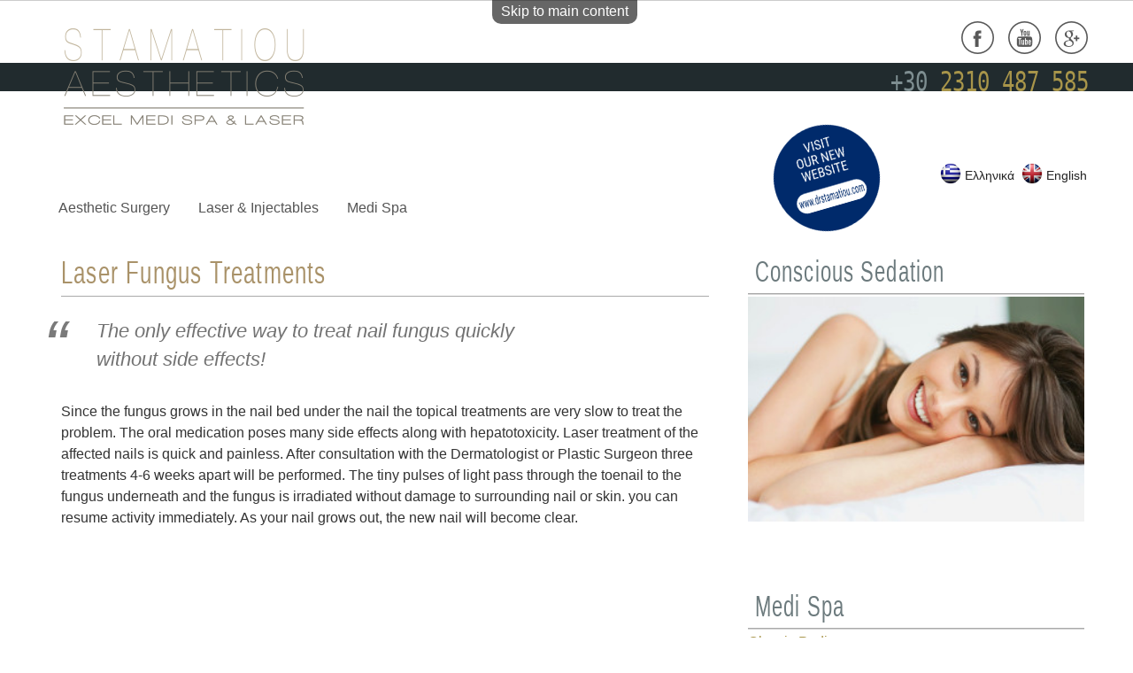

--- FILE ---
content_type: text/html; charset=utf-8
request_url: https://excelmedispa.com/en/medi-spa/nails/laser-fungus-treatments
body_size: 8329
content:
<!DOCTYPE html PUBLIC "-//W3C//DTD HTML+RDFa 1.1//EN">
<html lang="en" dir="ltr" version="HTML+RDFa 1.1"
  xmlns:content="http://purl.org/rss/1.0/modules/content/"
  xmlns:dc="http://purl.org/dc/terms/"
  xmlns:foaf="http://xmlns.com/foaf/0.1/"
  xmlns:og="http://ogp.me/ns#"
  xmlns:rdfs="http://www.w3.org/2000/01/rdf-schema#"
  xmlns:sioc="http://rdfs.org/sioc/ns#"
  xmlns:sioct="http://rdfs.org/sioc/types#"
  xmlns:skos="http://www.w3.org/2004/02/skos/core#"
  xmlns:xsd="http://www.w3.org/2001/XMLSchema#">
<head profile="http://www.w3.org/1999/xhtml/vocab">
  <meta http-equiv="Content-Type" content="text/html; charset=utf-8" />
<link rel="shortcut icon" href="https://excelmedispa.com/sites/default/files/icon.png" type="image/png" />
<meta name="viewport" content="width=device-width, initial-scale=1, maximum-scale=1, minimum-scale=1, user-scalable=no" />
<script src="https://www.recaptcha.net/recaptcha/api.js?hl=en" async="async" defer="defer"></script>
<link rel="shortlink" href="/en/node/100" />
<meta name="Generator" content="Drupal 7 (http://drupal.org)" />
<link rel="canonical" href="/en/medi-spa/nails/laser-fungus-treatments" />
  <title>Laser Fungus Treatments | excel medispa</title>  
  <link href='http://fonts.googleapis.com/css?family=Roboto:400,400italic,100,700,900italic,300,300italic&subset=latin,greek' rel='stylesheet' type='text/css'>
  <style type="text/css" media="all">
@import url("https://excelmedispa.com/modules/system/system.base.css?qnuug0");
@import url("https://excelmedispa.com/modules/system/system.menus.css?qnuug0");
@import url("https://excelmedispa.com/modules/system/system.messages.css?qnuug0");
@import url("https://excelmedispa.com/modules/system/system.theme.css?qnuug0");
</style>
<style type="text/css" media="all">
@import url("https://excelmedispa.com/modules/field/theme/field.css?qnuug0");
@import url("https://excelmedispa.com/sites/all/modules/views_fractionslider/css/fractionslider.css?qnuug0");
@import url("https://excelmedispa.com/modules/node/node.css?qnuug0");
@import url("https://excelmedispa.com/modules/search/search.css?qnuug0");
@import url("https://excelmedispa.com/modules/user/user.css?qnuug0");
@import url("https://excelmedispa.com/sites/all/modules/views_slideshow_xtra/views_slideshow_xtra_overlay/css/views_slideshow_xtra_overlay.css?qnuug0");
@import url("https://excelmedispa.com/sites/all/modules/views/css/views.css?qnuug0");
@import url("https://excelmedispa.com/sites/all/modules/ckeditor/css/ckeditor.css?qnuug0");
</style>
<style type="text/css" media="all">
@import url("https://excelmedispa.com/sites/all/libraries/colorbox/example3/colorbox.css?qnuug0");
@import url("https://excelmedispa.com/sites/all/modules/ctools/css/ctools.css?qnuug0");
@import url("https://excelmedispa.com/sites/all/modules/webform/css/webform.css?qnuug0");
@import url("https://excelmedispa.com/sites/all/libraries/superfish/css/superfish.css?qnuug0");
@import url("https://excelmedispa.com/sites/all/libraries/superfish/css/superfish-smallscreen.css?qnuug0");
@import url("https://excelmedispa.com/sites/all/libraries/superfish/style/coffee.css?qnuug0");
@import url("https://excelmedispa.com/sites/all/libraries/superfish/style/white.css?qnuug0");
</style>
<style type="text/css" media="all">
@import url("https://excelmedispa.com/sites/all/themes/omega/alpha/css/alpha-reset.css?qnuug0");
@import url("https://excelmedispa.com/sites/all/themes/omega/alpha/css/alpha-mobile.css?qnuug0");
@import url("https://excelmedispa.com/sites/all/themes/omega/alpha/css/alpha-alpha.css?qnuug0");
@import url("https://excelmedispa.com/sites/all/themes/omega/omega/css/formalize.css?qnuug0");
@import url("https://excelmedispa.com/sites/all/themes/omega/omega/css/omega-text.css?qnuug0");
@import url("https://excelmedispa.com/sites/all/themes/omega/omega/css/omega-branding.css?qnuug0");
@import url("https://excelmedispa.com/sites/all/themes/omega/omega/css/omega-menu.css?qnuug0");
@import url("https://excelmedispa.com/sites/all/themes/omega/omega/css/omega-forms.css?qnuug0");
@import url("https://excelmedispa.com/sites/all/themes/omega/omega/css/omega-visuals.css?qnuug0");
@import url("https://excelmedispa.com/sites/all/themes/excelomega/css/global.css?qnuug0");
</style>

<!--[if (lt IE 9)&(!IEMobile)]>
<style type="text/css" media="all">
@import url("https://excelmedispa.com/sites/all/themes/excelomega/css/excelomega-alpha-default.css?qnuug0");
@import url("https://excelmedispa.com/sites/all/themes/excelomega/css/excelomega-alpha-default-wide.css?qnuug0");
@import url("https://excelmedispa.com/sites/all/themes/omega/alpha/css/grid/alpha_default/wide/alpha-default-wide-12.css?qnuug0");
</style>
<![endif]-->

<!--[if gte IE 9]><!-->
<style type="text/css" media="all and (min-width: 740px) and (min-device-width: 740px), (max-device-width: 800px) and (min-width: 740px) and (orientation:landscape)">
@import url("https://excelmedispa.com/sites/all/themes/excelomega/css/excelomega-alpha-default.css?qnuug0");
@import url("https://excelmedispa.com/sites/all/themes/excelomega/css/excelomega-alpha-default-narrow.css?qnuug0");
@import url("https://excelmedispa.com/sites/all/themes/omega/alpha/css/grid/alpha_default/narrow/alpha-default-narrow-12.css?qnuug0");
</style>
<!--<![endif]-->

<!--[if gte IE 9]><!-->
<style type="text/css" media="all and (min-width: 980px) and (min-device-width: 980px), all and (max-device-width: 1024px) and (min-width: 1024px) and (orientation:landscape)">
@import url("https://excelmedispa.com/sites/all/themes/excelomega/css/excelomega-alpha-default.css?qnuug0");
@import url("https://excelmedispa.com/sites/all/themes/excelomega/css/excelomega-alpha-default-normal.css?qnuug0");
@import url("https://excelmedispa.com/sites/all/themes/omega/alpha/css/grid/alpha_default/normal/alpha-default-normal-12.css?qnuug0");
</style>
<!--<![endif]-->

<!--[if gte IE 9]><!-->
<style type="text/css" media="all and (min-width: 1220px)">
@import url("https://excelmedispa.com/sites/all/themes/excelomega/css/excelomega-alpha-default.css?qnuug0");
@import url("https://excelmedispa.com/sites/all/themes/excelomega/css/excelomega-alpha-default-wide.css?qnuug0");
@import url("https://excelmedispa.com/sites/all/themes/omega/alpha/css/grid/alpha_default/wide/alpha-default-wide-12.css?qnuug0");
</style>
<!--<![endif]-->
  <script type="text/javascript" src="https://excelmedispa.com/sites/default/files/js/js_JLxuxbhhrFRy-sBnijHkR0TGGHgiukMPv94zvDWgQ3g.js"></script>
<script type="text/javascript" src="https://excelmedispa.com/sites/default/files/js/js_rIT3hLQ30AYzlvrpbje95fqJICVBfE8HfvZ05JoNLVY.js"></script>
<script type="text/javascript" src="https://excelmedispa.com/sites/default/files/js/js_Gyg3xbTiap5XWMb70o3R-bfGa8VNof4pNAW-op8qi1Q.js"></script>
<script type="text/javascript" src="https://excelmedispa.com/sites/default/files/js/js_zd7JJ5m6xAh1us9myRjhEtkTwvAdOka_SyV49Upe5XM.js"></script>
<script type="text/javascript" src="https://excelmedispa.com/sites/default/files/js/js_43n5FBy8pZxQHxPXkf-sQF7ZiacVZke14b0VlvSA554.js"></script>
<script type="text/javascript">
<!--//--><![CDATA[//><!--
jQuery.extend(Drupal.settings, {"basePath":"\/","pathPrefix":"en\/","ajaxPageState":{"theme":"excelomega","theme_token":"TgdnaVgnqkdSmkKPEX3Qz9YU__Feisx6DiPYLZ8MhrQ","js":{"sites\/all\/modules\/jquery_update\/replace\/jquery\/1.8\/jquery.min.js":1,"misc\/jquery.once.js":1,"misc\/drupal.js":1,"sites\/all\/modules\/views_fractionslider\/js\/fractionslider.js":1,"sites\/all\/modules\/views_slideshow_xtra\/views_slideshow_xtra_overlay\/js\/views_slideshow_xtra_overlay.js":1,"sites\/all\/libraries\/colorbox\/jquery.colorbox-min.js":1,"sites\/all\/modules\/colorbox\/js\/colorbox.js":1,"sites\/all\/modules\/colorbox\/js\/colorbox_load.js":1,"sites\/all\/modules\/colorbox\/js\/colorbox_inline.js":1,"sites\/all\/libraries\/fractionslider\/jquery.fractionslider.js":1,"sites\/all\/modules\/captcha\/captcha.js":1,"misc\/textarea.js":1,"sites\/all\/modules\/webform\/js\/webform.js":1,"sites\/all\/libraries\/superfish\/supposition.js":1,"sites\/all\/libraries\/superfish\/sfsmallscreen.js":1,"sites\/all\/libraries\/superfish\/jquery.hoverIntent.minified.js":1,"sites\/all\/libraries\/superfish\/superfish.js":1,"sites\/all\/libraries\/superfish\/supersubs.js":1,"sites\/all\/modules\/superfish\/superfish.js":1,"sites\/all\/themes\/excelomega\/js\/jquery.sticky.js":1,"sites\/all\/themes\/omega\/omega\/js\/jquery.formalize.js":1,"sites\/all\/themes\/omega\/omega\/js\/omega-mediaqueries.js":1},"css":{"modules\/system\/system.base.css":1,"modules\/system\/system.menus.css":1,"modules\/system\/system.messages.css":1,"modules\/system\/system.theme.css":1,"modules\/field\/theme\/field.css":1,"sites\/all\/modules\/views_fractionslider\/css\/fractionslider.css":1,"modules\/node\/node.css":1,"modules\/search\/search.css":1,"modules\/user\/user.css":1,"sites\/all\/modules\/views_slideshow_xtra\/views_slideshow_xtra_overlay\/css\/views_slideshow_xtra_overlay.css":1,"sites\/all\/modules\/views\/css\/views.css":1,"sites\/all\/modules\/ckeditor\/css\/ckeditor.css":1,"sites\/all\/libraries\/colorbox\/example3\/colorbox.css":1,"sites\/all\/modules\/ctools\/css\/ctools.css":1,"sites\/all\/modules\/webform\/css\/webform.css":1,"sites\/all\/libraries\/superfish\/css\/superfish.css":1,"sites\/all\/libraries\/superfish\/css\/superfish-smallscreen.css":1,"sites\/all\/libraries\/superfish\/style\/coffee.css":1,"sites\/all\/libraries\/superfish\/style\/white.css":1,"sites\/all\/themes\/omega\/alpha\/css\/alpha-reset.css":1,"sites\/all\/themes\/omega\/alpha\/css\/alpha-mobile.css":1,"sites\/all\/themes\/omega\/alpha\/css\/alpha-alpha.css":1,"sites\/all\/themes\/omega\/omega\/css\/formalize.css":1,"sites\/all\/themes\/omega\/omega\/css\/omega-text.css":1,"sites\/all\/themes\/omega\/omega\/css\/omega-branding.css":1,"sites\/all\/themes\/omega\/omega\/css\/omega-menu.css":1,"sites\/all\/themes\/omega\/omega\/css\/omega-forms.css":1,"sites\/all\/themes\/omega\/omega\/css\/omega-visuals.css":1,"sites\/all\/themes\/excelomega\/css\/global.css":1,"ie::wide::sites\/all\/themes\/excelomega\/css\/excelomega-alpha-default.css":1,"ie::wide::sites\/all\/themes\/excelomega\/css\/excelomega-alpha-default-wide.css":1,"ie::wide::sites\/all\/themes\/omega\/alpha\/css\/grid\/alpha_default\/wide\/alpha-default-wide-12.css":1,"narrow::sites\/all\/themes\/excelomega\/css\/excelomega-alpha-default.css":1,"narrow::sites\/all\/themes\/excelomega\/css\/excelomega-alpha-default-narrow.css":1,"sites\/all\/themes\/omega\/alpha\/css\/grid\/alpha_default\/narrow\/alpha-default-narrow-12.css":1,"normal::sites\/all\/themes\/excelomega\/css\/excelomega-alpha-default.css":1,"normal::sites\/all\/themes\/excelomega\/css\/excelomega-alpha-default-normal.css":1,"sites\/all\/themes\/omega\/alpha\/css\/grid\/alpha_default\/normal\/alpha-default-normal-12.css":1,"wide::sites\/all\/themes\/excelomega\/css\/excelomega-alpha-default.css":1,"wide::sites\/all\/themes\/excelomega\/css\/excelomega-alpha-default-wide.css":1,"sites\/all\/themes\/omega\/alpha\/css\/grid\/alpha_default\/wide\/alpha-default-wide-12.css":1}},"colorbox":{"transition":"elastic","speed":"350","opacity":"0.85","slideshow":false,"slideshowAuto":true,"slideshowSpeed":"2500","slideshowStart":"start slideshow","slideshowStop":"stop slideshow","current":"{current} of {total}","previous":"\u00ab Prev","next":"Next \u00bb","close":"Close","overlayClose":true,"maxWidth":"99%","maxHeight":"99%","initialWidth":"99%","initialHeight":"99%","fixed":true,"scrolling":true,"mobiledetect":true,"mobiledevicewidth":"480px"},"urlIsAjaxTrusted":{"\/en\/medi-spa\/nails\/laser-fungus-treatments":true},"superfish":[{"id":"2","sf":{"animation":{"opacity":"show","height":"show"},"speed":"fast"},"plugins":{"smallscreen":{"mode":"window_width","breakpoint":740,"breakpointUnit":"px","title":"Secondary"},"supposition":true,"supersubs":true}},{"id":"1","sf":{"pathLevels":"4","animation":{"opacity":"show","height":"show"},"speed":"fast","autoArrows":false},"plugins":{"smallscreen":{"mode":"window_width","breakpoint":740,"breakpointUnit":"px","accordionButton":"0","title":"Main menu"},"supposition":true,"supersubs":true}}],"omega":{"layouts":{"primary":"wide","order":["narrow","normal","wide"],"queries":{"narrow":"all and (min-width: 740px) and (min-device-width: 740px), (max-device-width: 800px) and (min-width: 740px) and (orientation:landscape)","normal":"all and (min-width: 980px) and (min-device-width: 980px), all and (max-device-width: 1024px) and (min-width: 1024px) and (orientation:landscape)","wide":"all and (min-width: 1220px)"}}}});
//--><!]]>
</script>
  <!--[if lt IE 9]><script src="http://html5shiv.googlecode.com/svn/trunk/html5.js"></script><![endif]-->
</head>
<body class="html not-front not-logged-in page-node page-node- page-node-100 node-type-page i18n-en context-medi-spa">
  <div id="skip-link">
    <a href="#main-content" class="element-invisible element-focusable">Skip to main content</a>
  </div>
  <div class="region region-page-top" id="region-page-top">
  <div class="region-inner region-page-top-inner">
      </div>
</div>  <div class="page clearfix" id="page">
      <header id="section-header" class="section section-header">
  <div id="zone-user-wrapper" class="zone-wrapper zone-user-wrapper clearfix">  
  <div id="zone-user" class="zone zone-user clearfix container-12">
    <div class="grid-4 region region-user-first" id="region-user-first">
  <div class="region-inner region-user-first-inner">
    <div class="block block-block block-4 block-block-4 odd block-without-title" id="block-block-4">
  <div class="block-inner clearfix">
                
    <div class="content clearfix">
      <p><a href="/"><img src="/sites/default/files/logo-5.png" style="margin-top:12px;margin-left:22px;" /></a></p>
    </div>
  </div>
</div>  </div>
</div><div class="grid-8 region region-user-second" id="region-user-second">
  <div class="region-inner region-user-second-inner">
    <div class="block block-block block-5 block-block-5 odd block-without-title" id="block-block-5">
  <div class="block-inner clearfix">
                
    <div class="content clearfix">
      <p id="callus" class="desktop">
</p><table class="social">
<tr>
<td><a id="facebook" href="https://www.facebook.com/ExcelMediSpa" target="_blank"></a></td>
<td><a id="youtube" href="http://youtube.com/" target="_blank"></a></td>
<td><a id="google" href="https://plus.google.com/" target="_blank"></a></td>
</tr>
</table>

<p class="phone"><a href="tel:+30-2310-487-585"><span>+30</span> 2310 487 585</a></p>
<p> </p>
<!--<p class="phone" class="desktop"><a href="tel:+30-2310-223-926"><span>+30</span> 2310 223 926</a></p>--><p id="langs"><a href="/el/"><img src="/sites/default/files/images/gr.png" />Ελληνικά  </a> <a href="/"><img src="/sites/default/files/images/uk.png" />English</a></p>
    </div>
  </div>
</div>  </div>
</div>  </div>
</div><div id="zone-menu-wrapper" class="zone-wrapper zone-menu-wrapper clearfix">  
  <div id="zone-menu" class="zone zone-menu clearfix container-12">
    <div class="grid-12 region region-menu" id="region-menu">
  <div class="region-inner region-menu-inner">
        <div class="block block-superfish block-2 block-superfish-2 odd block-without-title" id="block-superfish-2">
  <div class="block-inner clearfix">
                
    <div class="content clearfix">
      <ul  id="superfish-2" class="menu sf-menu sf-menu-secondary sf-horizontal sf-style-coffee sf-total-items-5 sf-parent-items-2 sf-single-items-3"><li id="menu-1101-2" class="first odd sf-item-1 sf-depth-1 sf-total-children-2 sf-parent-children-0 sf-single-children-2 menuparent"><span title="" class="sf-depth-1 menuparent nolink">Vasilios Stamatiou MD</span><ul><li id="menu-560-2" class="first odd sf-item-1 sf-depth-2 sf-no-children"><a href="/en/dr-stamatiou" class="sf-depth-2">Biography</a></li><li id="menu-1102-2" class="last even sf-item-2 sf-depth-2 sf-no-children"><a href="/en/philosophy" class="sf-depth-2">Our Philosophy</a></li></ul></li><li id="menu-1103-2" class="middle even sf-item-2 sf-depth-1 sf-total-children-3 sf-parent-children-0 sf-single-children-3 menuparent"><span title="" class="sf-depth-1 menuparent nolink">About Us</span><ul><li id="menu-1065-2" class="first odd sf-item-1 sf-depth-2 sf-no-children"><a href="/en/facilities" class="sf-depth-2">Facilities</a></li><li id="menu-563-2" class="middle even sf-item-2 sf-depth-2 sf-no-children"><a href="/en/location" class="sf-depth-2">Location</a></li><li id="menu-1067-2" class="last odd sf-item-3 sf-depth-2 sf-no-children"><a href="http://www.iatrikodiavalkaniko.gr/en/node/" title="" class="sf-depth-2">Surgery Center</a></li></ul></li><li id="menu-602-2" class="middle odd sf-item-3 sf-depth-1 sf-no-children"><a href="/en/contact" title="" class="sf-depth-1">Contact</a></li><li id="menu-1040-2" class="middle even sf-item-4 sf-depth-1 sf-no-children"><a href="/en/remote-consulation" title="" class="sf-depth-1">Remote Consultation</a></li><li id="menu-1148-2" class="last odd sf-item-5 sf-depth-1 sf-no-children"><a href="http://drstamatiou.com/" title="" class="sf-depth-1">Visit our new website</a></li></ul>    </div>
  </div>
</div>  </div>
</div>
  </div>
</div><div id="zone-header-wrapper" class="zone-wrapper zone-header-wrapper clearfix">  
  <div id="zone-header" class="zone zone-header clearfix container-12">
    <div class="grid-12 region region-header-first" id="region-header-first">
  <div class="region-inner region-header-first-inner">
    <div class="block block-superfish block-1 block-superfish-1 odd block-without-title" id="block-superfish-1">
  <div class="block-inner clearfix">
                
    <div class="content clearfix">
      <ul  id="superfish-1" class="menu sf-menu sf-main-menu sf-horizontal sf-style-white sf-total-items-3 sf-parent-items-3 sf-single-items-0"><li id="menu-850-1" class="first odd sf-item-1 sf-depth-1 sf-total-children-3 sf-parent-children-3 sf-single-children-0 menuparent"><span title="" class="sf-depth-1 menuparent nolink">Aesthetic Surgery</span><ul class="sf-megamenu"><li class="sf-megamenu-wrapper first odd sf-item-1 sf-depth-1 sf-total-children-3 sf-parent-children-3 sf-single-children-0 menuparent"><ol><li id="menu-1015-1" class="first odd sf-item-1 sf-depth-2 sf-total-children-8 sf-parent-children-0 sf-single-children-8 sf-megamenu-column menuparent"><div class="sf-megamenu-column"><span title="" class="sf-depth-2 menuparent nolink">Face</span><ol><li id="menu-1062-1" class="first odd sf-item-1 sf-depth-3 sf-no-children"><a href="/en/aesthetic-surgery/face/neck-lifting" class="sf-depth-3">Neck Lift</a></li><li id="menu-1033-1" class="middle even sf-item-2 sf-depth-3 sf-no-children"><a href="/en/aesthetic-surgery/face/short-scar-facelift" class="sf-depth-3">Short Scar Facelift</a></li><li id="menu-1031-1" class="middle odd sf-item-3 sf-depth-3 sf-no-children"><a href="/en/aesthetic-surgery/face/eyelid-surgery" class="sf-depth-3">Eyelid Surgery</a></li><li id="menu-1029-1" class="middle even sf-item-4 sf-depth-3 sf-no-children"><a href="/en/aesthetic-surgery/face/otoplasty" class="sf-depth-3">Otoplasty</a></li><li id="menu-1030-1" class="middle odd sf-item-5 sf-depth-3 sf-no-children"><a href="/en/aesthetic-surgery/face/rhinoplasty" class="sf-depth-3">Rhinoplasty</a></li><li id="menu-1032-1" class="middle even sf-item-6 sf-depth-3 sf-no-children"><a href="/en/aesthetic-surgery/face/brow-lift" class="sf-depth-3">Brow Lift</a></li><li id="menu-1098-1" class="middle odd sf-item-7 sf-depth-3 sf-no-children"><a href="/en/aesthetic-surgery/face/chin" class="sf-depth-3">Chin Plastic Surgery</a></li><li id="menu-1099-1" class="last even sf-item-8 sf-depth-3 sf-no-children"><a href="/en/aesthetic-surgery/face/forehead-lift" class="sf-depth-3">Forehead Lift</a></li></ol></div></li><li id="menu-1017-1" class="middle even sf-item-2 sf-depth-2 sf-total-children-13 sf-parent-children-0 sf-single-children-13 sf-megamenu-column menuparent"><div class="sf-megamenu-column"><span title="" class="sf-depth-2 menuparent nolink">Body</span><ol><li id="menu-856-1" class="first odd sf-item-1 sf-depth-3 sf-no-children"><a href="/en/aesthetic-surgery/body/body-contouring" class="sf-depth-3">Body Contouring After Weight Loss</a></li><li id="menu-860-1" class="middle even sf-item-2 sf-depth-3 sf-no-children"><a href="/en/aesthetic-surgery/body/mommy-makeover" class="sf-depth-3">Mommy Makeover</a></li><li id="menu-857-1" class="middle odd sf-item-3 sf-depth-3 sf-no-children"><a href="/en/aesthetic-surgery/body/liposuction" class="sf-depth-3">Liposuction</a></li><li id="menu-854-1" class="middle even sf-item-4 sf-depth-3 sf-no-children"><a href="/en/aesthetic-surgery/body/upper-arm-lift" class="sf-depth-3">Brachioplasty/Upper Arm Lift</a></li><li id="menu-1080-1" class="middle odd sf-item-5 sf-depth-3 sf-no-children"><a href="/en/aesthetic-surgery/body/tanga-lift" class="sf-depth-3">Tanga Lift</a></li><li id="menu-858-1" class="middle even sf-item-6 sf-depth-3 sf-no-children"><a href="/en/aesthetic-surgery/body/thigh-lift" class="sf-depth-3">Thigh Lift</a></li><li id="menu-859-1" class="middle odd sf-item-7 sf-depth-3 sf-no-children"><a href="/en/aesthetic-surgery/body/tummy-tuck" class="sf-depth-3">Abdominoplasty/Tummy Tuck</a></li><li id="menu-1035-1" class="middle even sf-item-8 sf-depth-3 sf-no-children"><a href="/en/aesthetic-surgery/body/ultrasonic-liposuction" class="sf-depth-3">Ultrasonic Liposuction</a></li><li id="menu-1034-1" class="middle odd sf-item-9 sf-depth-3 sf-no-children"><a href="/en/aesthetic-surgery/body/vaginal-rejuvenation" class="sf-depth-3">Vaginal Rejuvenation</a></li><li id="menu-1089-1" class="middle even sf-item-10 sf-depth-3 sf-no-children"><a href="/en/aesthetic-surgery/body/bra-line-lift" class="sf-depth-3">Bra Line LIft</a></li><li id="menu-1084-1" class="middle odd sf-item-11 sf-depth-3 sf-no-children"><a href="/en/aesthetic-surgery/body/mini-tummy-tuck" class="sf-depth-3">Mini Tummy Tuck</a></li><li id="menu-1087-1" class="middle even sf-item-12 sf-depth-3 sf-no-children"><a href="/en/aesthetic-surgery/body/no-drain-mini-tummy-tuck" class="sf-depth-3">No Drain Tummy Tuck</a></li><li id="menu-1092-1" class="last odd sf-item-13 sf-depth-3 sf-no-children"><a href="/en/aesthetic-surgery/body/pubic-area" class="sf-depth-3">Pubic Area Plastic Surgery</a></li></ol></div></li><li id="menu-855-1" class="last odd sf-item-3 sf-depth-2 sf-total-children-6 sf-parent-children-0 sf-single-children-6 sf-megamenu-column menuparent"><div class="sf-megamenu-column"><span title="" class="sf-depth-2 menuparent nolink">Breast</span><ol><li id="menu-1039-1" class="first odd sf-item-1 sf-depth-3 sf-no-children"><a href="/en/aesthetic-surgery/breast/breast-augmentation" class="sf-depth-3">Breast Augmentation</a></li><li id="menu-1038-1" class="middle even sf-item-2 sf-depth-3 sf-no-children"><a href="/en/aesthetic-surgery/breast/breast-lift" class="sf-depth-3">Breast Lift</a></li><li id="menu-1036-1" class="middle odd sf-item-3 sf-depth-3 sf-no-children"><a href="/en/aesthetic-surgery/breast/classic-breast-reduction" class="sf-depth-3">Classic Breast Reduction</a></li><li id="menu-1037-1" class="middle even sf-item-4 sf-depth-3 sf-no-children"><a href="/en/aesthetic-surgery/breast/gynecomastia" class="sf-depth-3">Breast Reduction for Men</a></li><li id="menu-1078-1" class="middle odd sf-item-5 sf-depth-3 sf-no-children"><a href="/en/aesthetic-surgery/breast/scarless-breast-reduction" class="sf-depth-3">Scarless Breast reduction</a></li><li id="menu-1094-1" class="last even sf-item-6 sf-depth-3 sf-no-children"><a href="/en/aesthetic-surgery/breast/breast-restoration" class="sf-depth-3">Breast Reconstruction</a></li></ol></div></li></ol></li></ul></li><li id="menu-564-1" class="middle even sf-item-2 sf-depth-1 sf-total-children-7 sf-parent-children-0 sf-single-children-7 menuparent"><span title="" class="sf-depth-1 menuparent nolink">Laser &amp; Injectables </span><ul class="sf-megamenu"><li class="sf-megamenu-wrapper middle even sf-item-2 sf-depth-1 sf-total-children-7 sf-parent-children-0 sf-single-children-7 menuparent"><ol><li id="menu-565-1" class="first odd sf-item-1 sf-depth-2 sf-no-children"><a href="/en/laser/hair-removal" class="sf-depth-2">Laser Hair removal</a></li><li id="menu-566-1" class="middle even sf-item-2 sf-depth-2 sf-no-children"><a href="/en/laser/fungus-treatments" class="sf-depth-2">Laser Fungus Treatments</a></li><li id="menu-567-1" class="middle odd sf-item-3 sf-depth-2 sf-no-children"><a href="/en/laser/rejuvenation-treatments" class="sf-depth-2">Rejuvenation Treatment</a></li><li id="menu-568-1" class="middle even sf-item-4 sf-depth-2 sf-no-children"><a href="/en/laser/scar-treatment" class="sf-depth-2">Scar Treatment</a></li><li id="menu-569-1" class="middle odd sf-item-5 sf-depth-2 sf-no-children"><a href="/en/laser/acne-treatments" class="sf-depth-2">Acne Treatments</a></li><li id="menu-570-1" class="middle even sf-item-6 sf-depth-2 sf-no-children"><a href="/en/laser/wart-treatment" class="sf-depth-2">Wart Treatment</a></li><li id="menu-571-1" class="last odd sf-item-7 sf-depth-2 sf-no-children"><a href="/en/laser/sun-spot-treatment" class="sf-depth-2">Sun Spot Treatment</a></li></ol></li></ul></li><li id="menu-795-1" class="active-trail last odd sf-item-3 sf-depth-1 sf-total-children-2 sf-parent-children-2 sf-single-children-0 menuparent"><span title="" class="sf-depth-1 menuparent nolink">Medi Spa</span><ul class="sf-megamenu"><li class="sf-megamenu-wrapper active-trail last odd sf-item-3 sf-depth-1 sf-total-children-2 sf-parent-children-2 sf-single-children-0 menuparent"><ol><li id="menu-393-1" class="first odd sf-item-1 sf-depth-2 sf-total-children-5 sf-parent-children-1 sf-single-children-4 sf-megamenu-column menuparent"><div class="sf-megamenu-column"><span title="" class="sf-depth-2 menuparent nolink">BODY</span><ol><li id="menu-447-1" class="first odd sf-item-1 sf-depth-3 sf-no-children"><a href="/en/medi-spa/body/back-acne-cleansing" class="sf-depth-3">Back Acne Cleansing</a></li><li id="menu-449-1" class="middle even sf-item-2 sf-depth-3 sf-no-children"><a href="/en/medi-spa/body/detoxifying" class="sf-depth-3">Detoxifying Treatments</a></li><li id="menu-450-1" class="middle odd sf-item-3 sf-depth-3 sf-no-children"><a href="/en/medi-spa/body/venus-freeze" class="sf-depth-3">Venus Freeze</a></li><li id="menu-451-1" class="middle even sf-item-4 sf-depth-3 sf-total-children-2 sf-parent-children-0 sf-single-children-2 menuparent"><span title="" class="sf-depth-3 menuparent nolink">Skin Tightening </span><ol><li id="menu-452-1" class="first odd sf-item-1 sf-depth-4 sf-no-children"><a href="/en/medi-spa/body/needleless-mesotherapy" class="sf-depth-4">Needleless Mesotherapy</a></li><li id="menu-454-1" class="last even sf-item-2 sf-depth-4 sf-no-children"><a href="/en/medi-spa/body/venus-freeze-radiofrequency" class="sf-depth-4">Venus Freeze Radiofrequency</a></li></ol></li><li id="menu-455-1" class="last odd sf-item-5 sf-depth-3 sf-no-children"><a href="/en/medi-spa/body/laser-hair-removal" class="sf-depth-3">Laser Body Hair Removal</a></li></ol></div></li><li id="menu-394-1" class="last even sf-item-2 sf-depth-2 sf-total-children-14 sf-parent-children-1 sf-single-children-13 sf-megamenu-column menuparent"><div class="sf-megamenu-column"><span title="" class="sf-depth-2 menuparent nolink">FACE</span><ol><li id="menu-429-1" class="first odd sf-item-1 sf-depth-3 sf-no-children"><a href="/en/medi-spa/face/deep-facial-cleansing" class="sf-depth-3">Deep Facial Cleansing</a></li><li id="menu-430-1" class="middle even sf-item-2 sf-depth-3 sf-no-children"><a href="/en/medi-spa/face/anti-acne-treatment" class="sf-depth-3">Anti-Acne Treatment</a></li><li id="menu-431-1" class="middle odd sf-item-3 sf-depth-3 sf-no-children"><a href="/en/medi-spa/face/anti-aging-resurface" class="sf-depth-3">Anti-aging Resurface</a></li><li id="menu-433-1" class="middle even sf-item-4 sf-depth-3 sf-no-children"><a href="/en/medi-spa/face/mesotherapy" class="sf-depth-3">Mesotherapy</a></li><li id="menu-434-1" class="middle odd sf-item-5 sf-depth-3 sf-no-children"><a href="/en/medi-spa/face/needling" class="sf-depth-3">Needling</a></li><li id="menu-435-1" class="middle even sf-item-6 sf-depth-3 sf-no-children"><a href="/en/medi-spa/face/microdermabrasion" class="sf-depth-3">Microdermabrasion</a></li><li id="menu-436-1" class="middle odd sf-item-7 sf-depth-3 sf-no-children"><a href="/en/medi-spa/face/chemical-peels" class="sf-depth-3">Chemical Peels</a></li><li id="menu-437-1" class="middle even sf-item-8 sf-depth-3 sf-no-children"><a href="/en/medi-spa/face/laser-rejuvenation" class="sf-depth-3">Laser Rejuvenation</a></li><li id="menu-439-1" class="middle odd sf-item-9 sf-depth-3 sf-no-children"><a href="/en/medi-spa/face/radiofrequency-skin-tightening" class="sf-depth-3">Radiofrequency Skin Tightening</a></li><li id="menu-440-1" class="middle even sf-item-10 sf-depth-3 sf-total-children-2 sf-parent-children-0 sf-single-children-2 menuparent"><span title="" class="sf-depth-3 menuparent nolink">Wrinkle Smoothing</span><ol><li id="menu-441-1" class="first odd sf-item-1 sf-depth-4 sf-no-children"><a href="/en/medi-spa/face/botox" class="sf-depth-4">Botox Injections</a></li><li id="menu-442-1" class="last even sf-item-2 sf-depth-4 sf-no-children"><a href="/en/medi-spa/face/dermal-fillers" class="sf-depth-4">Dermal Fillers</a></li></ol></li><li id="menu-443-1" class="middle odd sf-item-11 sf-depth-3 sf-no-children"><a href="/en/medi-spa/face/dermaplaning" class="sf-depth-3">Dermaplaning</a></li><li id="menu-444-1" class="middle even sf-item-12 sf-depth-3 sf-no-children"><a href="/en/medi-spa/face/waxing" class="sf-depth-3">Waxing</a></li><li id="menu-445-1" class="middle odd sf-item-13 sf-depth-3 sf-no-children"><a href="/en/medi-spa/face/brow-shaping" class="sf-depth-3">Brow Shaping</a></li><li id="menu-446-1" class="last even sf-item-14 sf-depth-3 sf-no-children"><a href="/en/medi-spa/face/laser-hair-removal" class="sf-depth-3">Laser Hair Removal</a></li></ol></div></li></ol></li></ul></li></ul>    </div>
  </div>
</div>  </div>
</div>  </div>
</div><div id="zone-branding-wrapper" class="zone-wrapper zone-branding-wrapper clearfix">  
  <div id="zone-branding" class="zone zone-branding clearfix container-12">
    <div class="grid-12 region region-branding" id="region-branding">
  <div class="region-inner region-branding-inner">
          </div>
</div>  </div>
</div></header>    
      <section id="section-content" class="section section-content">
  <div id="zone-content-wrapper" class="zone-wrapper zone-content-wrapper clearfix">  
  <div id="zone-content" class="zone zone-content clearfix container-12">    
        
        <div class="grid-8 region region-content" id="region-content">
  <div class="region-inner region-content-inner">
    <a id="main-content"></a>
                <h1 class="title" id="page-title">Laser Fungus Treatments</h1>
                        <div class="block block-system block-main block-system-main odd block-without-title" id="block-system-main">
  <div class="block-inner clearfix">
                
    <div class="content clearfix">
      <article about="/en/medi-spa/nails/laser-fungus-treatments" typeof="foaf:Document" class="node node-page node-published node-not-promoted node-not-sticky author-laurief odd clearfix" id="node-page-100">
        <span property="dc:title" content="Laser Fungus Treatments" class="rdf-meta element-hidden"></span>    
  
  <div class="content clearfix">
    <div class="field field-name-body field-type-text-with-summary field-label-hidden"><div class="field-items"><div class="field-item even" property="content:encoded"><blockquote><p>The only effective way to treat nail fungus quickly without side effects!</p>
</blockquote>
<p>Since the fungus grows in the nail bed under the nail the topical treatments are very slow to treat the problem. The oral medication poses many side effects along with hepatotoxicity. Laser treatment of the affected nails is quick and painless. After consultation with the Dermatologist or Plastic Surgeon three treatments 4-6 weeks apart will be performed. The tiny pulses of light pass through the toenail to the fungus underneath and the fungus is irradiated without damage to surrounding nail or skin. you can resume activity immediately. As your nail grows out, the new nail will become clear.</p>
</div></div></div>  </div>
  
  <div class="clearfix">
          <nav class="links node-links clearfix"><ul class="links inline"><li class="translation_el first last"><a href="/el/medi-spa/nails/laser-fungus-treatments" title="Θεραπεία Μύκητα Νυχιού με Laser" class="translation-link" xml:lang="el">Ελληνικά</a></li></ul></nav>
    
      </div>
</article>    </div>
  </div>
</div><div class="block block-block block-9 block-block-9 even block-without-title" id="block-block-9">
  <div class="block-inner clearfix">
                
    <div class="content clearfix">
      <script>
<!--//--><![CDATA[// ><!--

    jQuery(window).load(function(){
      jQuery("#zone-header-wrapper").sticky({ topSpacing: 0,getWidthFrom: '#page',zIndex: 500});
      jQuery("#block-tb-megamenu-main-menu").sticky({ topSpacing: 0,getWidthFrom: '#page',zIndex: 500});
    });
  
//--><!]]>
</script>    </div>
  </div>
</div>      </div>
</div><aside class="grid-4 region region-sidebar-second" id="region-sidebar-second">
  <div class="region-inner region-sidebar-second-inner">
    <section class="block block-block block-12 block-block-12 odd" id="block-block-12">
  <div class="block-inner clearfix">
              <h2 class="block-title">Conscious Sedation</h2>
            
    <div class="content clearfix">
      <p><img src="/sites/default/files/images/conscious-sedation.jpg" style="height:auto; width:100%" /></p>
<p> </p>
    </div>
  </div>
</section><section class="block block-menu-block block-3 block-menu-block-3 even" id="block-menu-block-3">
  <div class="block-inner clearfix">
              <h2 class="block-title">Medi Spa</h2>
            
    <div class="content clearfix">
      <div class="menu-block-wrapper menu-block-3 menu-name-main-menu parent-mlid-0 menu-level-3">
  <ul class="menu"><li class="first leaf menu-mlid-457"><a href="/en/medi-spa/nails/classic-pedicure">Classic Pedicure</a></li>
<li class="leaf active-trail active menu-mlid-1007"><a href="/en/medi-spa/nails/laser-fungus-treatments" class="active-trail active">Laser Fungus Treatments</a></li>
<li class="leaf menu-mlid-460"><a href="/en/medi-spa/nails/medical-pedicure">Medical Pedicure</a></li>
<li class="leaf menu-mlid-462"><a href="/en/medi-spa/nails/mens-manicure">Men&#039;s Manicure</a></li>
<li class="leaf menu-mlid-463"><a href="/en/medi-spa/nails/mens-pedicure">Men&#039;s Pedicure</a></li>
<li class="leaf menu-mlid-461"><a href="/en/medi-spa/nails/shellac-gel-polish">Shellac/Gel Polish</a></li>
<li class="leaf menu-mlid-458"><a href="/en/medi-spa/nails/spa-manicure">Spa Manicure</a></li>
<li class="last leaf menu-mlid-459"><a href="/en/medi-spa/nails/spa-pedicure">Spa Pedicure</a></li>
</ul></div>
    </div>
  </div>
</section><section class="block block-views block-contact-form-block-block block-views-contact-form-block-block odd" id="block-views-contact-form-block-block">
  <div class="block-inner clearfix">
              <h2 class="block-title">Ask a question</h2>
            
    <div class="content clearfix">
      <div class="view view-contact-form-block view-id-contact_form_block view-display-id-block view-dom-id-c9752fb5c6aca6a6d84778818c93ddc6">
        
  
  
      <div class="view-content">
        <div class="views-row views-row-1 views-row-odd views-row-first views-row-last">
      
          <form class="webform-client-form webform-client-form-46" enctype="multipart/form-data" action="/en/medi-spa/nails/laser-fungus-treatments" method="post" id="webform-client-form-46" accept-charset="UTF-8"><div><div  class="form-item webform-component webform-component-email webform-component--e-mail">
  <label for="edit-submitted-e-mail">e-mail <span class="form-required" title="This field is required.">*</span></label>
 <input required="required" class="email form-text form-email required" type="email" id="edit-submitted-e-mail" name="submitted[e_mail]" size="24" />
</div>
<div  class="form-item webform-component webform-component-textfield webform-component--full-name">
  <label for="edit-submitted-full-name">full name </label>
 <input type="text" id="edit-submitted-full-name" name="submitted[full_name]" value="" size="24" maxlength="128" class="form-text" />
</div>
<div  class="form-item webform-component webform-component-textarea webform-component--message">
  <label for="edit-submitted-message">message <span class="form-required" title="This field is required.">*</span></label>
 <div class="form-textarea-wrapper resizable"><textarea required="required" id="edit-submitted-message" name="submitted[message]" cols="60" rows="5" class="form-textarea required"></textarea></div>
</div>
<input type="hidden" name="details[sid]" />
<input type="hidden" name="details[page_num]" value="1" />
<input type="hidden" name="details[page_count]" value="1" />
<input type="hidden" name="details[finished]" value="0" />
<input type="hidden" name="form_build_id" value="form-2RhWT1OAvgADwiLa_ndW615r6VG_Kl3Aivzyn4PEDF4" />
<input type="hidden" name="form_id" value="webform_client_form_46" />
<fieldset class="captcha form-wrapper"><legend><span class="fieldset-legend">CAPTCHA</span></legend><div class="fieldset-wrapper"><div class="fieldset-description">This question is for testing whether or not you are a human visitor and to prevent automated spam submissions.</div><input type="hidden" name="captcha_sid" value="282845" />
<input type="hidden" name="captcha_token" value="691ab56e3d13ef3644f9105facbc81e0" />
<input type="hidden" name="captcha_response" value="Google no captcha" />
<div class="g-recaptcha" data-sitekey="6Ldvf0UaAAAAAJ9FvQkBAkT6wR3gakiGChVocE_B" data-theme="light" data-type="image"></div><input type="hidden" name="captcha_cacheable" value="1" />
</div></fieldset>
<div class="form-actions"><input class="webform-submit button-primary form-submit" type="submit" name="op" value="Submit" /></div></div></form>    </div>
    </div>
  
  
  
  
  
  
</div>    </div>
  </div>
</section>  </div>
</aside>  </div>
</div></section>    
  
      <footer id="section-footer" class="section section-footer">
  <div id="zone-postscript-wrapper" class="zone-wrapper zone-postscript-wrapper clearfix">  
  <div id="zone-postscript" class="zone zone-postscript clearfix container-12">
    <div class="grid-4 region region-postscript-first" id="region-postscript-first">
  <div class="region-inner region-postscript-first-inner">
    <div class="block block-block block-14 block-block-14 odd block-without-title" id="block-block-14">
  <div class="block-inner clearfix">
                
    <div class="content clearfix">
      <div id="footer-logo" style="margin-top:1em;">.</div>
    </div>
  </div>
</div>  </div>
</div><div class="grid-4 region region-postscript-second" id="region-postscript-second">
  <div class="region-inner region-postscript-second-inner">
    <div class="block block-menu block-menu-footer-1 block-menu-menu-footer-1 odd block-without-title" id="block-menu-menu-footer-1">
  <div class="block-inner clearfix">
                
    <div class="content clearfix">
      <ul class="menu"><li class="first leaf"><a href="/en/dr-stamatiou" title="">Vasilios Stamatiou MD</a></li>
<li class="leaf"><a href="/en/philosophy" title="">Our Philosophy</a></li>
<li class="leaf"><a href="/en/facilities" title="">Facilities</a></li>
<li class="leaf"><a href="http://www.iatrikodiavalkaniko.gr/" title="">Surgery Center</a></li>
<li class="leaf"><a href="/en/location" title="">Location</a></li>
<li class="last leaf"><a href="/en/remote-consulation" title="">Traveling Patiens</a></li>
</ul>    </div>
  </div>
</div>  </div>
</div><div class="grid-4 region region-postscript-third" id="region-postscript-third">
  <div class="region-inner region-postscript-third-inner">
    <div class="block block-block block-11 block-block-11 odd block-without-title" id="block-block-11">
  <div class="block-inner clearfix">
                
    <div class="content clearfix">
      <table><tr><td><a href="http://hespras.gr" target="_blank" title="Hellenic Society of Plastic Reconstructive &amp; Aesthetic Surgery (HESPRAS)" class="hespras"></a></td>
<td><a href="http://surgery.org" target="_blank" title="American Society for Aesthetic Plastic Surgery" class="surgery"></a></td>
</tr></table>    </div>
  </div>
</div>  </div>
</div>  </div>
</div><div id="zone-footer-wrapper" class="zone-wrapper zone-footer-wrapper clearfix">  
  <div id="zone-footer" class="zone zone-footer clearfix container-12">
    <div class="grid-12 region region-footer-second" id="region-footer-second">
  <div class="region-inner region-footer-second-inner">
    <div class="block block-block block-10 block-block-10 odd block-without-title" id="block-block-10">
  <div class="block-inner clearfix">
                
    <div class="content clearfix">
      <p class="rtecenter">Thermis Panoramatos 10, Thermi, Thessaloniki - Tel: +30 2310 487 585, +30 2310 466 990</p>
<!--Aggelaki 21, City Center, Thessaloniki - Tel: +30 2310 223 926-->
    </div>
  </div>
</div>  </div>
</div>  </div>
</div></footer>  </div>  <div class="region region-page-bottom" id="region-page-bottom">
  <div class="region-inner region-page-bottom-inner">
      </div>
</div></body>
</html>


--- FILE ---
content_type: text/css
request_url: https://excelmedispa.com/sites/all/themes/excelomega/css/excelomega-alpha-default.css?qnuug0
body_size: 3199
content:
#region-content .region-inner {
  padding:0.5em 1.5em 3em;
}
#region-branding {
  margin:0 auto;
  width:100%;
  display:block;
}
#footer-logo {
  display:block;
  width:80%;
  height:120px;
  background: transparent url('../images/logo-small.png') center top no-repeat;
  background-size:100%;
  margin-right:2em;
}
#zone-menu-wrapper {
  display:block;
  background:#c1b59c;
}
#block-block-5 {
  width:500px;
  float:right;
  position:relative;
  top:10px;
  margin-bottom:-10px;
  z-index:1000;
  color:#ddd;
  display:block;
}
.social {
  display:block;
  margin-bottom:10px;
}
#callus {
  text-align:right;
  font-size:1.2em;
  line-height:1em;
  margin-top:10px;
  margin-bottom:10px;
  color:#303F42;
}

#contactus {
  top:3px;
  text-align:right;
  color:#303F42;
  font-size:2.0em;
  letter-spacing:-1px;
  margin-top:33px;
  margin-bottom:-80px;
}
#contactus a {
  color:#858074;
  font-weight:300;
}
#contactus a:hover {
  color:#c1b59c;
  text-decoration:none;
}

/* language switcher
 * */
 #langs {
  margin-right:2px;
  margin-top:30px;
  text-align:right;
  font-size:0.9em;
  margin-bottom:-20px;
  color:#222;
  padding-top:0px;
  padding-bottom:6px;
}
#langs a,
#langs a:link,
#langs a:visited {
  color:#222;
  font-size:1em;
}
#langs img {
  position:relative;
  top:-1px;
  margin-right:4px;
  margin-left:4px;
  transform:scale(1);
}
.unik-feat-list-2 li,
.unik-feat-list-2 li a {
  font-size:1.1em;
}
.mobile-sedation {
  display:none;
}
#block-block-8 td h3,
#block-block-6 td h3 {
  font-size:1.3em;
}
/* superfish
 * */
.sf-menu.sf-style-coffee,
.sf-menu.sf-style-white {
  margin-bottom:0;
}
.sf-menu.sf-style-coffee li, .sf-menu.sf-style-coffee.sf-navbar {
  margin-bottom:0;
  background:transparent;
}
.sf-menu.sf-style-coffee li:hover, .sf-menu.sf-style-coffee li.sfHover, .sf-menu.sf-style-coffee a:focus, .sf-menu.sf-style-coffee a:hover, .sf-menu.sf-style-coffee a:active, .sf-menu.sf-style-coffee span.nolink:hover {
  background:transparent;
}

.sf-menu.sf-style-coffee.sf-navbar li li {
  background:#fff;
}
.sf-menu.sf-style-white span.nolink,
.sf-menu.sf-style-white a,
.sf-menu.sf-style-coffee span.nolink,
.sf-menu.sf-style-coffee a {
  border:none;
  padding: 0.75em 1em;
  display:block;
  font-weight:normal;
  background:transparent;
}
.sf-menu.sf-style-coffee a, 
.sf-menu.sf-style-coffee span.nolink {
  color:#fff;
}
.sf-menu.sf-style-coffee li li:hover,
.sf-menu.sf-style-coffee li li {
  background:#fff;
}
.sf-menu.sf-style-coffee li li a {
  color:#555;
}
.sf-menu.sf-style-coffee li li a:focus,
.sf-menu.sf-style-coffee li li a:hover {
  color:#555;
  text-decoration:underline;
  text-decoration:underline;
}
.sf-menu.sf-style-white li, .sf-menu.sf-style-white.sf-navbar,
.sf-menu.sf-style-white li li li,
.sf-menu.sf-style-white li:hover, .sf-menu.sf-style-white li.sfHover, .sf-menu.sf-style-white a:focus, .sf-menu.sf-style-white a:hover, .sf-menu.sf-style-white a:active, .sf-menu.sf-style-white span.nolink:hover, .sf-menu.sf-style-white.sf-navbar li li,
.sf-menu.sf-style-white li li {
  background:#fff;
}
.conscious-sedation h3 {
  padding-left:1em;
}
.conscious-sedation p {
  font-size:1.2em;
  padding-left:1em;
}
td.unik-feat-list-1 h3,
td.unik-feat-list-3 h3 {
  font-size:1.6em;
}
.block-block-7 {
  margin-bottom:0px;
}
.block-menu-footer-1 {
  margin-top:0px;
}
.block-menu-footer-1 li.leaf a {
  font-size:1em;
}
.block-block-11 table {
  width:80%;
  margin-bottom:1em;
}


--- FILE ---
content_type: text/css
request_url: https://excelmedispa.com/sites/all/modules/views_fractionslider/css/fractionslider.css?qnuug0
body_size: 2764
content:
/* SLIDER STYLES */
	
.slider-wrapper {
	position: relative;
	overflow: hidden;
	width: 100%;
	height: auto;
	background: #1b1b1b;
	border: 1px solid #000;
	box-shadow: 0 3px 5px #666;
}
.slider {
	position: relative;
	width: 100%;
	/*	height:400px; when responsive, comment this out */
	margin: 0 auto;
	background: #1b1b1b;
}
 @media only screen and (min-width: 1000px) {
.slider {
}
}
 @media only screen and (min-width: 1440px) {
.slider {
}
}
/* ELEMENT STYLES */

.slider-wrapper p {
	position: absolute;
	top: -200px;
	z-index: 8000;
	padding: 1% 3%;
	font-size: 24px;
	line-height: 100%;
	color: #fff;
	white-space: nowrap;
}
.view .slider-wrapper p {
	padding: 0;
	position: static;
	white-space: pre-wrap;
}
.view .slider-wrapper .views-field {
}
.claim {
	line-height: 100%
}
.slider-wrapper .teaser {
	padding: 0.5% 1.5%;
	font-size: 14px;
	line-height: 100%
}
.small {
	width: 250px;
	padding-left: 0;
	padding-right: 0px;
	text-align: center;
}
.light-green {
	background: #95C542;
}
.green {
	background: #7CB761
}
.orange {
	background: #EF7D00
}
.turky {
	background: #348E8A
}
.white {
	background: #fff;
	color: #333
}
.fraction-slider {
	position: relative;
	width: 100%;
	height: 100%;
	overflow: visible;
}
.fraction-slider .slide {
	display: none;
	width: 100%;
	height: 100%;
	position: absolute;
	z-index: 5000;
}
.fraction-slider .active-slide {
	z-index: 9999;
}
.fraction-slider .fs_obj {
	display: block;
	display: none;
	position: absolute;
	top: 0px;
	left: 100%;
	z-index: 7000;
}
.fraction-slider .fs_fixed_obj {
	z-index: 6000;
	left: 0;
}
.fraction-slider .fs_obj * {
	display: inline-block;
	position: relative;
	top: 0px;
	left: 0px;
}
.fs_loader {
	width: 100%;
	height: 400px;
	background: url(images/fs.spinner.gif) center center no-repeat transparent;
}
/** CONTROLS **/

.fraction-slider .prev, .fraction-slider .next {
	display: none;
	position: absolute;
	width: 45px;
	height: 45px;
	z-index: 9999;
}
.fraction-slider .prev {
	left: 10px;
	top: 48%;
	background: url(images/fs.prevnext.png) 0px 0px no-repeat transparent;
}
.fraction-slider .prev:hover {
	background: url(images/fs.prevnext.png) 0px -45px no-repeat transparent;
}
.fraction-slider .next {
	right: 10px;
	top: 48%;
	background: url(images/fs.prevnext.png) -45px 0px no-repeat transparent;
}
.fraction-slider .next:hover {
	background: url(images/fs.prevnext.png) -45px -45px no-repeat transparent;
}
.fraction-slider:hover .prev, .fraction-slider:hover .next {
	display: block;
}
/** PAGER **/

.fs-pager-wrapper {
	position: absolute;
	left: 10px;
	bottom: 10px;
	z-index: 9999;
}
.fs-pager-wrapper a, .fs-custom-pager-wrapper a {
	display: inline-block;
	width: 14px;
	height: 14px;
	margin: 0 5px 0 0;
	background: url(images/fs.pager.png) 0px -14px no-repeat transparent;
}
.fs-pager-wrapper .active, .fs-custom-pager-wrapper .active {
	background: url(images/fs.pager.png) 0px 0px no-repeat transparent;
}
div.contextual-links-wrapper {
	z-index: 99999;
}

.views-ui-dialog {
	z-index: 99999;
}

--- FILE ---
content_type: text/css
request_url: https://excelmedispa.com/sites/all/libraries/superfish/style/coffee.css?qnuug0
body_size: 3807
content:
.sf-menu.sf-style-coffee {
  float: left;
  margin-bottom: 1em;
  padding: 0;
}
.sf-menu.sf-style-coffee.sf-navbar {
  width: 100%;
}
.sf-menu.sf-style-coffee ul {
  padding-left: 0;
}
.sf-menu.sf-style-coffee a,
.sf-menu.sf-style-coffee span.nolink {
  border: 1px solid #381301;
  color: #f1dec6;
  font-weight: bold;
  padding: 0.75em 1em;
}
.sf-menu.sf-style-coffee a.sf-with-ul,
.sf-menu.sf-style-coffee span.nolink.sf-with-ul {
  padding-right: 2.25em;
}
.sf-menu.sf-style-coffee.rtl a.sf-with-ul,
.sf-menu.sf-style-coffee.rtl span.nolink.sf-with-ul {
  padding-left: 2.25em;
  padding-right: 1em;
}
.sf-menu.sf-style-coffee.sf-navbar a,
.sf-menu.sf-style-coffee.sf-navbar span.nolink {
  border: 0;
}
.sf-menu.sf-style-coffee span.sf-description {
  color: #f1dec6;
  display: block;
  font-size: 0.833em;
  line-height: 1.5;
  margin: 5px 0 0 5px;
  padding: 0;
}
.sf-menu.sf-style-coffee.rtl span.sf-description {
  margin: 5px 5px 0 0;
}
.sf-menu.sf-style-coffee li,
.sf-menu.sf-style-coffee.sf-navbar {
  background: #210c02;
}
.sf-menu.sf-style-coffee li li {
  background: #290f03;
}
.sf-menu.sf-style-coffee li li li {
  background: #311304;
}
.sf-menu.sf-style-coffee li:hover,
.sf-menu.sf-style-coffee li.sfHover,
.sf-menu.sf-style-coffee a:focus,
.sf-menu.sf-style-coffee a:hover,
.sf-menu.sf-style-coffee a:active,
.sf-menu.sf-style-coffee span.nolink:hover,
.sf-menu.sf-style-coffee.sf-navbar li li {
  background: #52250f;
  color: #ffffff;
}
.sf-menu.sf-style-coffee.sf-navbar li ul {
  background-color: #52250f;
}
.sf-menu.sf-style-coffee.sf-navbar li ul li ul {
  background-color: transparent;
}
div.sf-accordion-toggle.sf-style-coffee a {
  background: #210c02;
  border: 1px solid #381301;
  color: #f1dec6;
  padding: 1em;
}
div.sf-accordion-toggle.sf-style-coffee a.sf-expanded,
.sf-menu.sf-style-coffee.sf-accordion li.sf-expanded {
  background-color: #52250f;
}
div.sf-accordion-toggle.sf-style-coffee a.sf-expanded,
.sf-menu.sf-style-coffee.sf-accordion li.sf-expanded > a,
.sf-menu.sf-style-coffee.sf-accordion li.sf-expanded > span.nolink {
  font-weight: bold;
}
.sf-menu.sf-style-coffee.sf-accordion li a.sf-accordion-button {
  font-weight: bold;
  position: absolute;
  right: 0;
  top: 0;
  z-index: 499;
}
.sf-menu.sf-style-coffee.sf-accordion li li a,
.sf-menu.sf-style-coffee.sf-accordion li li span.nolink {
  padding-left: 2em;
}
.sf-menu.sf-style-coffee.sf-accordion li li li a,
.sf-menu.sf-style-coffee.sf-accordion li li li span.nolink {
  padding-left: 3em;
}
.sf-menu.sf-style-coffee.sf-accordion li li li li a,
.sf-menu.sf-style-coffee.sf-accordion li li li li span.nolink {
  padding-left: 4em;
}
.sf-menu.sf-style-coffee.sf-accordion li li li li a,
.sf-menu.sf-style-coffee.sf-accordion li li li li span.nolink {
  padding-left: 5em;
}
.sf-menu.sf-style-coffee.rtl.sf-accordion li li a,
.sf-menu.sf-style-coffee.rtl.sf-accordion li li span.nolink {
  padding-left: auto;
  padding-right: 2em;
}
.sf-menu.sf-style-coffee.rtl.sf-accordion li li li a,
.sf-menu.sf-style-coffee.rtl.sf-accordion li li li span.nolink {
  padding-left: auto;
  padding-right: 3em;
}
.sf-menu.sf-style-coffee.rtl.sf-accordion li li li li a,
.sf-menu.sf-style-coffee.rtl.sf-accordion li li li li span.nolink {
  padding-left: auto;
  padding-right: 4em;
}
.sf-menu.sf-style-coffee.rtl.sf-accordion li li li li li a,
.sf-menu.sf-style-coffee.rtl.sf-accordion li li li li li span.nolink {
  padding-left: auto;
  padding-right: 5em;
}
.sf-menu.sf-style-coffee ul.sf-megamenu li.sf-megamenu-wrapper ol,
.sf-menu.sf-style-coffee ul.sf-megamenu li.sf-megamenu-wrapper ol li {
  margin: 0;
  padding: 0;
}
.sf-menu.sf-style-coffee ul.sf-megamenu li.sf-megamenu-wrapper a.menuparent,
.sf-menu.sf-style-coffee ul.sf-megamenu li.sf-megamenu-wrapper span.nolink.menuparent {
  font-weight: bold;
}
.sf-menu.sf-style-coffee ul.sf-megamenu li.sf-megamenu-wrapper ol li.sf-megamenu-column {
  display: inline;
  float: left;
}
.sf-menu.sf-style-coffee.rtl ul.sf-megamenu li.sf-megamenu-wrapper ol li.sf-megamenu-column {
  float: right;
}

--- FILE ---
content_type: text/css
request_url: https://excelmedispa.com/sites/all/themes/excelomega/css/global.css?qnuug0
body_size: 17938
content:

/* This file will hold styles for all layouts using the alpha grid (i.e. not the mobile layout). */
/* This file will hold styles for the mobile version of your website (mobile first). */
/* This also can include ANY global CSS that applies site-wide. Unless overwritten by a more specific style rule, CSS declarations in global.css will apply site-wide. */
/* Colors
    black:000000 - navy-dark:303F42 - navy:55676A - navy-light:6C7A7D	- white:FFFFFF - gold:a99269 - green-gold:%C2BD3C
    max dark: #858074
    max light: #c1b59c
 */
html {
  background: #eee url(../images/main-bg.jpg) top left repeat-x;
}
html {
  background: #fff;
}
body {
  font-family: 'Roboto', "Open Sans",sans-serif;
  /*font-size: 87.5%;*/
  font-size:16px;
  color:#333;
  font-weight:300;
  overflow-x:hidden;
}
body.front {
  background:#fff;
}
.node-links .translation-link {
  display:none;
}
h1, h2, h3, h4, h5, h6 {
  font-family: 'Roboto', "Open Sans",sans-serif;
  letter-spacing: 0.05em;
  font-weight:normal;
} 
h3 {
  margin-bottom:10px;
  color:#A99269;
}
h4 {
  color:#A99269;
  font-weight:300;
  margin-bottom:2px;
}
h1 {
  color:#303F42;
  font-weight:normal;
}
h1 a,
h1 a:link {
  color:#303F42;
}
h1 a:hover,
h1 a:focus {
  color:#55676A;
  text-decoration:none;
}
.front h1#page-title {
  text-align:center;
}
h1#page-title {
  color:#a99269;
  margin-bottom:5px;
  font-size:1.5em;
  transform:scaleY(1.5);
  margin-top:27px;
}
h2 {
  color:#6C7A7D;
  font-size:1.3em;
}
h2.block-title {
  font-size:1.4em;
  transform:scaleY(1.5);
  font-weight:normal;
}
strong {
  color:#777;
  }
pre,
code,
tt,
samp,
kbd,
var {
  font-family: Consolas, Monaco, 'Courier New', Courier, monospace, sans-serif;
}
a, img, input, textarea {
  -webkit-transition: all 0.3s ease-out; 
  -moz-transition: all 0.3s ease-out; 
  -o-transition: all 0.3s ease-out; 
  transition: all 0.3s ease-out; 
}
a,
a:link,
a:visited {
  text-decoration: none;
  color:#A8954A;
}

a:hover,
a:focus {
  text-decoration: underline;
  color:#a99269;
}
#block-block-5 {
  margin-bottom:20px;
}
.phone a {
  cursor:default;
  text-decoration:none;
}
.phone a:hover {
  text-decoration:none;
}
#langs {
  margin:30px 0px -25px;
  float:right;
}
.phone {
  margin:0;
  text-align:right;
  color:#303F42;
  font-size:1.5em;
  transform:scaleY(1.3);
  font-family:monospace;
  font-weight:normal;  
}
.phone span {
  color:#7E8E91;
}
#langs a {
  font-size:0px;
}
#langs img {
  transform:scale(1.5);
  margin-left:30px;
}
ul li.leaf {
  list-style-image:none;
  list-style-type:none;
}
li a.active {
  color:#a99269;
}
.block-menu-block .expanded {
  list-style-type:none;
  list-style-image:none;
}
.block-menu-block .expanded span {
  color:#a99269;
  font-weight:normal;
  transform:scaley(1.5);
  padding-left:0.5em;
}
.block-menu-block .expanded ul {
  border-top:1px solid #a99269;
}

.social {
  width:160px;
  margin-left:348px;
  margin-top:0px;
}
#facebook {
  display:block;
  width:37px;
  height:37px;
  background:url(../images/icon-facebook.png) 0px -37px no-repeat;
  -webkit-transition: none;
  -moz-transition: none;
  -o-transition: none;
  transition: none; 
}
#facebook:hover {
  background:url(../images/icon-facebook.png) 0px 0px no-repeat;
}
#youtube {
  display:block;
  width:37px;
  height:37px;
  background:url(../images/icon-youtube.png) 0px -37px no-repeat;
  -webkit-transition: none;
  -moz-transition: none;
  -o-transition: none;
  transition: none; 
}
#youtube:hover {
  background:url(../images/icon-youtube.png) 0px 0px no-repeat;
}
#google {
  display:block;
  width:37px;
  height:37px;
  background:url(../images/icon-google.png) 0px -37px no-repeat;
  -webkit-transition: none;
  -moz-transition: none;
  -o-transition: none;
  transition: none; 
}
#google:hover {
  background:url(../images/icon-google.png) 0px 0px no-repeat;
}
#zone-footer a,
#zone-footer a:link,
#zone-footer a:visited {
  text-decoration: none;
  color:#a99269;
}

#zone-footer a:hover,
#zone-footer a:focus {
  text-decoration: underline;
  color:#A8954A;
}
#region-footer-first td p {
  border-left:1px solid #141414;
  padding-left:0.8em;
}
#region-footer-first td:last-child p {
  border-left:0px solid #171717;
  padding-left:0.8em;
}
table {
  border:0px;
}
tr:hover td {
  background:transparent;
}
.zone-branding-wrapper {
  background:#fff;
}
.is-sticky .tb-megamenu-nav {
  background:#f00;
}
#block-tb-megamenu-main-menu,
#block-tb-megamenu-main-menu-sticky-wrapper {
  background:#fff;
}
.front #zone-branding-wrapper {
  /*background:transparent url(../images/brown-bg.png) bottom left repeat-x;*/
}
#zone-branding {
  width:100%;
}
#region-branding {
  display:block;
}
#block-block-8 td img,
#block-block-6 td img {
  box-shadow:1px 1px 1px #777; 
  border:#303F42;
}
#block-block-8 td h3,
#block-block-6 td h3 {
  text-align:center;
  font-weight:normal;
  font-size:1.1em;
  color:#fff;
  /*text-shadow:1px 1px 0px #000;*/
  transform:scaleY(1.3);
  line-height:1em;
  margin-top:14px;
  overflow:visible;
}
#zone-content {
  background:#fff;
  border:#ccc 0px solid;
  margin-top:20px;
  margin-bottom:30px;
  padding:10px 20px 10px 10px;
}
.front #zone-content {
  border:none;
}
#region-content .region-inner {
  padding:0;
}
#region-sidebar-second .block {
  margin-top:35px;
}
.section-footer {
  background:#212B2E;
  padding-top:2em;
}
#block-block-20,
#block-block-4 { /* logo */
  margin-top:20px;
}
.social {
  display:none;
}

#block-system-main {
  border-top:1px solid #aaa;
  margin-top:8px;
  padding-top:12px;
}

.front #block-system-main {
  border-top:1px solid #aaa;
  margin-top:16px;
  padding-top:20px;
}
.logged-in #block-system-main {
  border-top:#fff 1px solid;
}
#block-system-main .field-name-body img {
  margin-left:10px;
}

.block-block-6 {
  padding-top:0px;
  background:#a99269;
}
.block-block-21 .block-inner,
.block-block-7 .block-inner,
.block-block-8 .block-inner,
.block-block-6 .block-inner {
  width:100%;
  max-width:1200px;
  margin:0 auto;
}
.block-block-6 table {
  max-width:610px;
  float:left;
  min-width:280px;
}
.block-block-6 td {
  width:50%;
  padding:0px 20px;
}
.block-block-6 table img {
  width:90%;
  max-width:180px;
}


#block-block-6 img {
  margin-top:20px;
  width:100%;
  height:auto;
}
.block-fieldblock-node-page-full-field-image img {
  width:100%;
  height:auto;
}
.view-photo-gallery .field-slideshow-slide,
.view-photo-gallery img.field-slideshow-image,
.view-photo-gallery .field-slideshow img {
  width:100% !important;
}
.view-photo-gallery .field-slideshow img {
  width:100% !important;
  height:auto;
}
.view-photo-gallery .field-slideshow {
  width:100% !important;
}
#views-slideshow-xtra-overlay--frontpage-slideshow--attachment-1 {
  width:100%;
}
.views-slideshow-xtra-overlay-row {
  width:1100px;
  height:auto;
  margin:0px auto;
  padding:5px;
  clear:both;
}
.views-slideshow-xtra-overlay-row .views-field-body {
  /*background:#263133;*/
  padding:1em 2em;
  /*border:1px solid #1A2223;*/
  width:1000px;
  margin-top:40px;
  margin-right:10%;
  text-align:right;
}
#views-slideshow-xtra-overlay--frontpage-slideshow--attachment-1 h2 a {
  color:#FFE270;
  margin-bottom:0em;
  font-size:2.4em;
  font-weight:100;
  letter-spacing:-2px;
  transform:scaleY(1.5);
  text-shadow:1px 1px 1px #333;
  text-decoration:none;
}
#views-slideshow-xtra-overlay--frontpage-slideshow--attachment-1 h2 a:focus,
#views-slideshow-xtra-overlay--frontpage-slideshow--attachment-1 h2 a:hover {
  font-size:2.4em;
  color:#a99269;
  text-decoration:none;
  letter-spacing:-2px;
  transform:scaleY(1.5);
  text-decoration:none;
}
.view-photo-gallery .field-slideshow-pager {
  width:40% !important;
  position:absolute;
  top:10px;
  left:10px;
  z-index:100;
}
.view-photo-gallery .field-slideshow-pager li {
  margin:7px 10px 0px 0px;
  background:#fff;
}
.view-photo-gallery .field-slideshow-pager img {
  width:40px;
  height:40px;
  border:2px solid #222;
}
.view-photo-gallery .field-slideshow-pager img:hover {
  border:2px solid #222;
  opacity: 0.7;
}

#block-views-frontpage-slideshow-block .slider  img,
.views-fraction-field_image,
.views-fraction-field_image .views-field-field-image,
.views-fraction-field_image .views-field-field-image .field-content,
#block-views-frontpage-slideshow-block .slider {
  max-width:100% !important;
  width:100% !important;
  height:100% !important;
  overflow:visible;
}
#views_slideshow_cycle_main_frontpage_slideshow-block img {
  
  margin:0 auto;
}
.field-slideshow-1 {
  margin:0 auto;
}
#field-slideshow-1-carousel-wrapper {
  width:1070px;
  margin:20px auto;
}
#field-slideshow-1-carousel {
  width:920px;
  float:left;
}
.carousel-prev {
  float:left;
  width:75px;
  height:75px;
  background:url(../images/prev.jpg) left -75px no-repeat;
  text-indent:200px;
  margin-top:40px;
  overflow:hidden;
}
.carousel-next {
  float:left;
  width:75px;
  height:75px;
  background:url(../images/next.jpg) left -75px no-repeat;
  text-indent:200px;
  margin-top:40px;
  overflow:hidden;
}
.carousel-prev:hover {
  background:url(../images/prev.jpg) top left no-repeat;
}
.carousel-next:hover {
  background:url(../images/next.jpg) top left no-repeat;
}
ul#field-slideshow-1-pager li {
  margin:0.25em 0.25em;
  /*width:230px !important;*/
}
#block-menu-menu-secondary {
  margin-top:10px;
  margin-bottom:10px;
  padding-left:13px;
}
#block-menu-menu-secondary ul.menu {

}
#block-menu-menu-secondary ul.menu li a:visited,
#block-menu-menu-secondary ul.menu li a {
  color:#111;
}
#block-menu-menu-secondary ul.menu li a:hover,
#block-menu-menu-secondary ul.menu li a:focus,
#block-menu-menu-secondary ul.menu li a:active {
  color:#000;
  text-decoration:underline;
}
#block-menu-menu-secondary .content li {
  list-style-type:none;
  list-style-image:none;
  display:inline;
} 
.view-subcategory-menu .views-field-title {
  font-size:1em;
  margin-top:0.3em;
  text-indent:8px;
  word-spacing:-0.1em;
}
.view-subcategory-menu .view-content {
  padding-top:0.3em;
}
#region-sidebar-second .block-title {
  border-bottom:1px solid #aaa;
  margin-bottom:0.5em;
  text-indent:8px;
}
/* node-gallery */
.node-gallery .field-name-field-image .field-item {
  float:left;
  margin-right:1em;
  margin-bottom:1em;
  transition: opacity 0.5s;
}
.node-gallery .field-name-field-image .field-item:focus,
.node-gallery .field-name-field-image .field-item:hover {
  opacity:0.7;
}
/* full width slideshow */
.views_slideshow_cycle_main {
  width: 100%;
  float: left;
}
.views_slideshow_cycle_main .views-slideshow-cycle-main-frame {
  width: 100% !important;
  height: auto;
}
.views_slideshow_cycle_main .views-slideshow-cycle-main-frame-row {
  width: 100% !important;
  height: auto;
}
.views_slideshow_cycle_main .field-content {
  max-width: 100%;
  width: 100%;
}
.views_slideshow_cycle_main .field-content img {
  max-width: 100%;
  width: 100%;
  height: auto;
  margin: 0;
  padding: 0;
}
/* forms */
label {
  font-weight:normal;
}
input, textarea, input[type="email"], input[type="text"] {
  background:#eee;
  border:1px solid #aaa;
}
button:focus, button:active, input:focus, input:active, select:focus, select:active, textarea:focus, textarea:active {
  box-shadow: 0 0 0px #aaa;
  border:1px solid #000;
  background:#fff;
}
button, input[type="reset"], input[type="submit"], input[type="button"] {
  background:#303f42;
  color:#fff;
  text-shadow:0 0 0 #000;
  border-radius:0;
  border:none;
}
button:hover, 
input[type="reset"]button:hover, 
input[type="submit"]button:hover, 
input[type="button"]button:hover {
  background:#6C7A7D !important;
}
.form-actions input:hover {
  background:#6C7A7D !important;
}
.block-block-7 {
  margin-top:21px;
  margin-bottom:-80px;
}
.block-block-7 tr {
  height:160px;
}
td.unik-feat-list-1 {
  width:25%;
  vertical-align:top;
  height:160px;
}
td.unik-feat-list-2 {
  width:50%;
  vertical-align:top;  
  height:160px;
}
td.unik-feat-list-2 ul {
  display:none;
}
td.unik-feat-list-3 {
  width:25%;
  vertical-align:top;
  height:160px;
}
td.unik-feat-list-1 div {
  width:100%;
  height:160px;
  max-width:250px;
}
td.unik-feat-list-2 div {
  margin:0px auto 0px;
  max-height:300px;
}td.unik-feat-list-3 div {
  width:100%;
  height:160px;
  max-width:250px;
}
td.unik-feat-list-1 img {
  width:100%;
  min-width:120px;
  height:auto;
  max-width:250px;
}
td.unik-feat-list-3 img {
  width:100%;
  height:auto;
  min-width:120px;
  
}
td.unik-feat-list-1 h3 {
  font-size:1.1em;
  font-weight:300;
  color:#FFE270;
  text-align:center;
  line-height:1.4em;
  position:relative;
  top:-90px;
  margin-bottom:-90px;
  background:url(../images/opacity.png) top left repeat;
}
td.unik-feat-list-3 h3 {
  font-size:1.2em;
  font-weight:300;
  color:#FFE270;
  text-align:center;
  line-height:1.2em;
  position:relative;
  top:-90px;
  margin-bottom:-90px;
  background:url(../images/opacity.png) top left repeat;
}
td.unik-feat-list-2 div {
  margin:0px auto 0px;
  height:300px;
}


td.unik-feat-list-2 ul {
  margin-left:10px;
  margin-top:0px;
  padding-top:0px;
}
.unik-feat-list-2 li {
  margin-top:22px;
  list-style-type:none;
  text-align:center;
}
.unik-feat-list-2 li,
.unik-feat-list-2 li a {
  color:#000;
  font-size:0.9em;
  text-shadow:1px 1px 1px #ccc;
}

/* MEGA MENU */
#region-branding {
  border-top:#555 0px solid;
}
#zone-menu-wrapper {
  display:none;
}
#zone-header-wrapper {
  background:#fff !important;
  visibility:visible !important;
  display:block;
  width:100% !important;
  z-index:900;
  border-bottom:1px #ccc solid;
}
.is-sticky .sf-accordion-toggle::before {
  width:120px;
  height:56px;
  background:url('../images/logo-small.png') center center no-repeat;
  background-size:contain;
  display:inline-block;
  content:' ';
  margin-right:2em;
}
.is-sticky .sf-accordion-toggle {
  margin-top:0.3em;
}
div.sf-accordion-toggle.sf-style-coffee {
  display:none;
}
div.sf-accordion-toggle.sf-style-white a {
  border:1px #ccc solid;
  border-radius:1em;
  background:transparent;
  position:relative;
  top:-1.5em;
  font-weight:bold;
  color:#888;
}
#section-header .clearfix::after {
  visibility:visible !important;
}
.level-1 .mega-group span {
  color:#a99269;
  font-weight:normal;
  font-size:1em;
  margin-left:10px;
  border-bottom:1px solid #a99269;
  display:block;
  transform:scaleY(1.2);
}
.level-2 .mega-group span {
  margin-left:0px;
  font-size:0.9em;
}

/* superfish
 * */
#block-superfish-3 .sf-accordion-toggle {
  display: none;
}
#superfish-3-accordion {
  left:auto !important;
  top:auto !important;
  display: block;
  position: relative;
}
.sf-megamenu-column .menuparent {
  border-bottom:#ccc 1px solid !important;
  color:#a99269 !important;
}
.sf-depth-4 a {
  padding-left:1.5em !important;
}
blockquote {
font-size: 1.4em;
font-style: italic;
width: 500px;
margin: 0.25em 0;
padding: 0.25em 40px;
line-height: 1.45;
position: relative;
color: #737373;
}
blockquote:before {
display: block;
content: "\201C";
font-size: 80px;
position: absolute;
left: -20px;
top: -20px;
color: #7a7a7a;
}
blockquote p {
  font-weight:300 !important;
}
#block-block-8 {
  margin-top:60px;
  margin-bottom:30px;
  background:#a99269;
  padding-top:10px;
}
.conscious-sedation {
  width:80%;
  margin:20px auto 20px;
}
.conscious-sedation img {
  width:90%;
}
.conscious-sedation td {
  width:60px !important;
}
.conscious-sedation p {
  font-size:1em;
}
.conscious-sedation td.desktop {
  width:0px !important;
}
.region-footer-second .content {
  color:#ccc;
}
.hespras {
  display:block;
  height:140px;
  width:80%;
  background:transparent url('/sites/default/files/images/hespras-logo.png') center top no-repeat;
  background-size:contain;
}
.surgery {
  display:block;
  height:140px;
  width:80%;
  background:transparent url('../images/surgery-logo.png') center top no-repeat;
  background-size:contain;
}
.surgery:hover,
.hespras:hover {
  opacity:0.8;
}
.block-block-19 .block-title {
  text-align:center;
}
.block-block-19 .content {
  text-align:justify;
}
.desktop {
  display:none;
}
.block-block-1 img {
  width:100%;
  height:auto;
  max-width:200px;
}
.block-menu-footer-1 {
  margin-bottom:2em;
  padding-left:20%;
  margin-top:-2em;
}
.block-menu-footer-1 li.leaf a {
  font-size:1.2em;
}
.block-block-11 table {
  width:60%;
  margin:0 auto;
}
.responsive-layout-narrow .field-name-body .float,
.responsive-layout-mobile .field-name-body .float {
  float:none;
  width:100% !important;
  height:auto !important;
  margin:0 auto;
  clear:both;
}
.responsive-layout-normal .field-name-body .float,
.responsive-layout-wide .field-name-body .float {
  float:right;
  max-width:50%;
  height:auto !important;
  margin-top:0.5em;
}
h2 em strong {
  font-size:2em;
  color:#ccc;
}

#superfish-2 li#menu-1147-2 {
    /*
    background: #c1b59c;
    border: 1px solid #c1b59c;
    border-radius: 50%;
    padding: 30px;
    line-height: 25px;*/
    background:url(../images/new-website-gr-blue.png) center no-repeat;
    position: absolute;
    right: 36%;
    top: -57px;
    width: 160px;
    height: 160px;
    z-index: 10;
    transform: rotate(-16deg);
}

#superfish-2 li#menu-1147-2 a {
    transform: rotate(-16deg);
    display: inline-block;
    padding: 0;
    color:transparent;
    z-index: 12;
    line-height: 55px;
}

#superfish-2 li#menu-1148-2 {
    /*
    background: #c1b59c;
    border: 1px solid #c1b59c;
    border-radius: 50%;
    padding: 30px;
    line-height: 25px;*/
    background:url(../images/new-website-en-blue.png) center no-repeat;
    position: absolute;
    right: 36%;
    top: -57px;
    width: 160px;
    height: 160px;
    z-index: 10;
    transform: rotate(-16deg);
}

#superfish-2 li#menu-1148-2 a {
    transform: rotate(-16deg);
    display: inline-block;
    padding: 0;
    color:transparent;
    z-index: 12;
    line-height:55px;
}

@media (max-width: 1280px ) { 
    #superfish-2 li#menu-1147-2,
    #superfish-2 li#menu-1148-2 {
        background-size: contain;
        right:20%;
        top:-34px;
        width: 120px;
        height: 120px;
        z-index:999;
    }
}

@media (max-width: 992px ) { 
    #superfish-2 li#menu-1147-2,
    #superfish-2 li#menu-1148-2 {
        right:0;
        top:40px;
    }
}

--- FILE ---
content_type: text/css
request_url: https://excelmedispa.com/sites/all/themes/excelomega/css/excelomega-alpha-default-narrow.css?qnuug0
body_size: 526
content:
/* This file will hold styles that are loaded using the same media query as the narrow grid. */
/* If you are using the default media queries provided by Omega, these styles will also
 *  apply to the normal and widescreen layouts. You may override these styles in the normal 
 *  and widescreen CSS files as appropriate. */
td.unik-feat-list-1 {
  padding-left:2em;
}
td.unik-feat-list-3 {
  padding-right:2em;
}
.desktop {
  display:block;
}
.conscious-sedation td {
  width:60% !important;
}
.conscious-sedation td.desktop {
  width:40% !important;
}
#langs {
  font-size:0px;
}
td.unik-feat-list-1,
td.unik-feat-list-2,
td.unik-feat-list-3 {
  max-height:160px;
}
.block-menu-footer-1 {
  padding-left:0;
}
.block-block-11 table {
  width:80%;
  margin-bottom:1em;
}


--- FILE ---
content_type: text/css
request_url: https://excelmedispa.com/sites/all/themes/excelomega/css/excelomega-alpha-default-normal.css?qnuug0
body_size: 591
content:
/* This file will hold styles that are loaded using the same media query as the normal grid. */
/* If you are using the default media queries provided by Omega, these styles will also
 *  apply to the widescreen layout unless they are overridden by the widescreen styles. */
td.unik-feat-list-1 {
  padding-left:3em;
  height:auto;
}
td.unik-feat-list-3 {
  padding-right:3em;
  height:auto;
}
td.unik-feat-list-2 {
  height:auto;
}
.desktop {
  display:block;
}
.conscious-sedation td {
  width:60% !important;
}
.conscious-sedation td.desktop {
  width:40% !important;
}
td.unik-feat-list-2 ul {
  display:block;
}
.block-block-6 table {
  width:50%;
  float:left;
}
td.unik-feat-list-1,
td.unik-feat-list-2,
td.unik-feat-list-3 {
  max-height:auto;
}
.block-menu-footer-1 {
  padding-left:20%;
}
.block-block-11 table {
  width:90%;
  margin-bottom:1em;
}


--- FILE ---
content_type: text/css
request_url: https://excelmedispa.com/sites/all/themes/excelomega/css/excelomega-alpha-default-wide.css?qnuug0
body_size: 424
content:
/* This file will hold styles that are loaded using the same media query as the wide grid. */
.field-name-body .float {
  float:right;
}
td.unik-feat-list-1 {
  padding-left:4em;
  height:auto;
}
td.unik-feat-list-2 {
  height:auto;
}
td.unik-feat-list-3 {
  padding-right:4em;
  height:auto;
}
.desktop {
  display:block;
}
.conscious-sedation td {
  width:60% !important;
}
.conscious-sedation td.desktop {
  width:40% !important;
}
td.unik-feat-list-2 ul {
  display:block;
}
td.unik-feat-list-1,
td.unik-feat-list-2,
td.unik-feat-list-3 {
  max-height:auto;
}
.block-menu-footer-1 {
  padding-left:20%;
}
.block-block-11 table {
  width:90%;
  margin-bottom:1em;
}


--- FILE ---
content_type: text/javascript
request_url: https://excelmedispa.com/sites/default/files/js/js_rIT3hLQ30AYzlvrpbje95fqJICVBfE8HfvZ05JoNLVY.js
body_size: 1445
content:
/**
 * @file
 * Handles fractionslider js plugin.
 */

(function ($) {
 Drupal.behaviors.fractionslider = {	 
  attach: function (context, settings) {

	 if(Drupal.settings.fractionslider) {

		cont = (Drupal.settings.fractionslider.controls == 'false') ? false : true;
		pag = (Drupal.settings.fractionslider.pager == 'false') ? false : true;
		fullwidth = (Drupal.settings.fractionslider.fullwidth == 'false') ? false : true;
		responsive = (Drupal.settings.fractionslider.responsive == 'false') ? false : true;
		increase = (Drupal.settings.fractionslider.increase == 'false') ? false : true;

		$('.slider-wrapper .slider').fractionSlider({
			'fullWidth': fullwidth,
			'controls': cont,
			'pager': pag,
			'responsive': responsive,
			'dimensions': Drupal.settings.fractionslider.dimensions,
			'increase': increase,
			'pauseOnHover': false,
			'slideEndAnimation': true,
			'autoChange' : true,
		});

	 }

	 if(Drupal.settings.viewsfractionslider) {

		cont = (Drupal.settings.viewsfractionslider.controls == 'false') ? false : true;
		pag = (Drupal.settings.viewsfractionslider.pager == 'false') ? false : true;
		fullwidth = (Drupal.settings.viewsfractionslider.fullwidth == 'false') ? false : true;
		responsive = (Drupal.settings.viewsfractionslider.responsive == 'false') ? false : true;
		increase = (Drupal.settings.viewsfractionslider.increase == 'false') ? false : true;

		$('.view .slider-wrapper .slider').fractionSlider({
			'fullWidth': fullwidth,
			'controls': cont,
			'pager': pag,
			'responsive': responsive,
			'dimensions': Drupal.settings.viewsfractionslider.dimensions,
			'increase': increase,
			'pauseOnHover': false,
			'slideEndAnimation': true,
			'autoChange' : true,
		});

	 }

  }
 }
})(jQuery);
;
/**
 * @file
 * Views Slideshow Xtra Javascript.
 */
(function ($) {
  Drupal.behaviors.viewsSlideshowXtraOverlay = {
    attach: function (context) {

      // Return if there are no vsx elements on the page
      if ($('.views-slideshow-xtra-overlay').length == 0) {
        return;
      }

      // Hide all overlays for all slides.
      $('.views-slideshow-xtra-overlay-row').hide();

      var pageX = 0, pageY = 0, timeout;

      // Modify the slideshow(s) that have a vsx overlay.
      $('.views_slideshow_main').each(function() {
        var slideshowMain = $(this);

        // Get the view for this slideshow
        var view = slideshowMain.closest('.view');

        // Process the view if it has at least one overlay.
        if ($('.views-slideshow-xtra-overlay', view).length > 0) {

          // Get the View ID and Display ID so we can get the settings.
          var viewClasses = classList(view);

          $.each( viewClasses, function(index, item) {
            // We need this code because the id of the element selected will be something like:
            // "views_slideshow_cycle_main_views_slideshow_xtra_example-page"
            // We don't want to reference the string "cycle" in our code, and there is not a way to
            // get the "View ID - Display ID" substring from the id string, unless the string "cycle"
            // is referenced in a string manipulation function.

            // Get the View ID
            if((/^view-id-/).test(item)) {
              viewId = item.substring('view-id-'.length);
            }

            // Get the Display ID
            if((/^view-display-id-/).test(item)) {
              viewDisplayId = item.substring('view-display-id-'.length);
            }

          });

          if(typeof viewId != "undefined") {

            // Get the settings.
            var settings = Drupal.settings.viewsSlideshowXtraOverlay[viewId + '-' + viewDisplayId];

            // Set Pause after mouse movement setting.
            if (settings.hasOwnProperty('pauseAfterMouseMove')) {
              var pauseAfterMouseMove = settings.pauseAfterMouseMove;
              if (pauseAfterMouseMove > 0) {
                $(this).mousemove(function(e) {
                  if (pageX - e.pageX > 5 || pageY - e.pageY > 5) {
                    Drupal.viewsSlideshow.action({ "action": 'pause', "slideshowID": viewId + '-' + viewDisplayId });
                    clearTimeout(timeout);
                    timeout = setTimeout(function() {
                        Drupal.viewsSlideshow.action({ "action": 'play', "slideshowID": viewId + '-' + viewDisplayId });
                        }, 2000);
                  }
                  pageX = e.pageX;
                  pageY = e.pageY;
                });
              }
            }

          }

          // Process the overlay(s).
          $('.views-slideshow-xtra-overlay:not(.views-slideshow-xtra-overlay-processed)', view).addClass('views-slideshow-xtra-overlay-processed').each(function() {
              // Remove the overlay html from the dom
              var overlayHTML = $(this).detach();
              // Attach the overlay to the slideshow main div.
              $(overlayHTML).appendTo(slideshowMain);
          });

        }

      });
    }
  };

  Drupal.viewsSlideshowXtraOverlay = Drupal.viewsSlideshowXtraOverlay || {};

  Drupal.viewsSlideshowXtraOverlay.transitionBegin = function (options) {

    // Hide all overlays for all slides.
    $('#views_slideshow_cycle_main_' + options.slideshowID + ' .views-slideshow-xtra-overlay-row').hide();

    // Show the overlays for the current slide.
    $('#views_slideshow_cycle_main_' + options.slideshowID + ' [id^="views-slideshow-xtra-overlay-"]' + ' .views-slideshow-xtra-overlay-row-' + options.slideNum).each(function() {

      // Get the overlay settings.
      var overlay = $(this);
      var overlayContainerId = overlay.parent().attr('id');
      var settings = Drupal.settings.viewsSlideshowXtraOverlay[overlayContainerId];

      // Fade in or show overlay with optional delay.
      setTimeout(function() {
        if(settings.overlayFadeIn) {
          overlay.fadeIn(settings.overlayFadeIn);
        } else {
          overlay.show();
        }
      },
        settings.overlayDelay
      );

      // Fade out overlay with optional delay.
      if(settings.overlayFadeOut) {
        setTimeout(function() {
          overlay.fadeOut(settings.overlayFadeOut);
        },
        settings.overlayFadeOutDelay
        );
      }

    });
  };

  function classList(elem){
    var classList = elem.attr('class').split(/\s+/);
     var classes = new Array(classList.length);
     $.each( classList, function(index, item){
         classes[index] = item;
     });

     return classes;
  }

})(jQuery);
;
